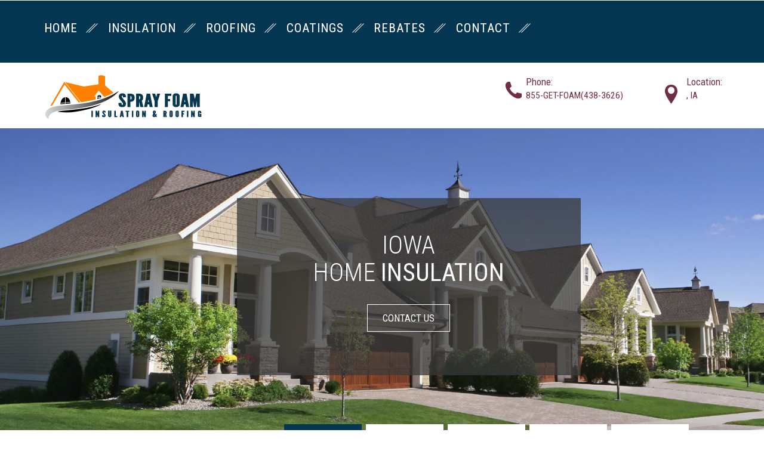

--- FILE ---
content_type: text/html
request_url: http://www.iafoaminsulation.com/
body_size: 4148
content:
<!DOCTYPE html>
<html>
    <head>
        <title> Home Insulation and Commercial Roofing |  Spray Foam in Iowa</title>
        <meta name="Description"
              content="Local  spray foam insulation contractors offering expert installation for attics, walls, and roofs. Get a free estimate and consultation today!"/>
        <link rel="icon" type="image/x-icon" href="favicon.ico"/>
        <link href="css/bootstrap.css" rel="stylesheet" type="text/css" media="all"/>
        <!-- jQuery (necessary for Bootstrap's JavaScript plugins) -->
        <script src="js/jquery.min.js"></script>
        <!-- Custom Theme files -->
        <!--theme-style-->
        <link href="css/style.css" rel="stylesheet" type="text/css" media="all"/>
        <!--//theme-style-->
        <meta name="viewport" content="width=device-width, initial-scale=1, maximum-scale=1">
        <script type="application/x-javascript"> addEventListener("load", function () {
            setTimeout(hideURLbar, 0);
        }, false);

        function hideURLbar() {
            window.scrollTo(0, 1);
        } </script>
        <!--fonts-->
        <link href="http://fonts.googleapis.com/css?family=Roboto+Condensed:300italic,400italic,700italic,400,300,700"
              rel="stylesheet" type="text/css">
        <!--//fonts-->
        <script src="js/jquery.chocolat.js"></script>
        <link rel="stylesheet" href="css/chocolat.css" type="text/css" media="screen" charset="utf-8"/>
        <!--light-box-files -->
        <script type="text/javascript" charset="utf-8">
            $(function () {
                $('#example1 a').Chocolat();
            });
        </script>

    </head>
    <body>
        <!--header-->
        <div class="header">
            <div class="header-top">
                <div class="container">
                    <div class="top-nav">
                        <span class="menu"> </span>
                        <ul>
                            <li><a href="index.html" class="scroll"><span data-hover="HOME">Home</span></a><label> </label></li>
                            <li><a href="foam-insulation.html" class="scroll"> <span
                                    data-hover="INSULATION">INSULATION</span></a><label> </label></li>
                            <li><a href="foam-roofing.html" class="scroll"><span
                                    data-hover="ROOFING">ROOFING</span></a><label> </label></li>
                            <li><a href="protective-coatings.html" class="scroll"><span
                                    data-hover="COATINGS">COATINGS</span></a><label> </label></li>
                            <li><a href="tax-credits.html" class="scroll"><span
                                    data-hover="REBATES">REBATES</span></a><label> </label></li>
                            <li><a href="contact.html" class="scroll"><span
                                    data-hover="CONTACT">CONTACT</span></a><label> </label></li>
                        </ul>
                        <!--script-->
                        <script>
                            $("span.menu").click(function () {
                                $(".top-nav ul").slideToggle(500, function () {
                                });
                            });
                        </script>
                    </div>
                    <div class="clearfix"></div>
                </div>
            </div>
            <div class="header-bottom">
                <div class="container">
                    <div class="logo">
                        <a href="index.html"><img src="images/logo.png" alt=" Spray Foam Insulation Contractor"/></a>
                    </div>
                    <div class="top-tele">
                        <div class="in-phone"><i class="phone"> </i>
                            <div class="number">
                                <p>Phone:</p>
                                <span></span><span>855-GET-FOAM(438-3626)</span>
                            </div>
                            <div class="clearfix"></div>
                        </div>
                        <div class="in-phone-in"><i class="phone new-phone"> </i>
                            <div class="number">
                                <p>Location:</p>
                                <span>, IA</span></div>
                            <div class="clearfix"></div>
                        </div>
                    </div>
                    <div class="clearfix"></div>
                </div>
            </div>
        </div>
        <!--banner-->
        <script src="js/responsiveslides.min.js"></script>
        <script>
            $(function () {
                $("#slider").responsiveSlides({
                    auto: true,
                    speed: 500,
                    namespace: "callbacks",
                    pager: true,
                    pause: true,
                });
            });
        </script>
        <div class="slider">
            <div class="callbacks_container">
                <ul class="rslides" id="slider">
                    <li>
                        <img src="images/banner2.jpg" alt=" Iowa Home Insulation">
                        <div class="banner">
                            <h2> Iowa<br>Home <span>Insulation</span></h2>
                            <a href="contact.html" class="read-more">CONTACT US</a>
                        </div>
                    </li>
                    <li>
                        <img src="images/banner-event.png" alt="Hands-On Spray Foam Training">
                        <div class="banner">
                            <h2>Hands-On Spray Foam Training</h2>
                            <a href="https://profoam.com/profoam-events" target="_blank" class="read-more">REGISTER TODAY</a>
                        </div>
                    </li>
                    <li>
                        <img src="images/banner-online-store.png" alt="Shop Spray Foam Products">
                        <div class="banner">
                            <h2>Shop <span>Spray Foam</span> Products</h2>
                            <a href="https://profoam.com/category/all" target="_blank" class="read-more">SHOP NOW</a>
                        </div>
                    </li>
                    <li>
                        <img src="images/banner.jpg" alt=" Insulation Contractors">
                        <div class="banner">
                            <h2> Insulation <span>Contractors</span></h2>
                            <a href="foam-insulation.html" class="read-more">READ MORE</a>
                        </div>
                    </li>
                    <li>
                        <img src="images/banner1.jpg" alt="Professional SPF Roofing Solutions">
                        <div class="banner">
                            <h2>Professional SPF Roofing <span>Solutions</span></h2>
                            <a href="foam-roofing.html" class="read-more">READ MORE</a>
                        </div>
                    </li>
                </ul>
            </div>
        </div>
        <!---->
        <!--content-->
        <div class="content">
            <div class="content-welcome">
                <div class="container">
                    <div class="more">
                        <h3> Spray Foam Contractors</h3>
                        <p>Attic Insulation, Wall Insulation and Roof Insulation in </p>
                    </div>
                    <a href="contact.html" class="read-more info-left">GET A QUOTE</a>
                    <div class="clearfix"></div>
                </div>
            </div>
            <div class="content-bottom-grid">
                <div class="container">
                    <div class="content-bottom">
                        <h3>For all your  IA Insulation Needs</h3>
                        <span><em>Spray foam insulation can help you Eliminate Drafts - Live in a More Energy Efficient, Comfortable, and Healthier Building... </em></span>
                        <p>Spray Foam Insulation is simply the best insulation you can install in your home or building in
                             Iowa. It is estimated that up to 40% or more of your home's energy loss is due
                            to air leakage through holes, cracks and gaps in the building structure. SPF can seal your home from
                            air and moisture leakage, save on costly utility bills, strengthen your home, and help to protect
                            your family's health from dangerous mold and airborne pollutants. </p>
                    </div>
                    <div class="content-grid-in">
                        <div class="col-md-4 in-top-content">
                            <div class="in-content">
                                <h4>Insulation</h4>
                                <p>Spray Foam is considered to be the Best Home and Commercial Insulation Available. </p>
                                <a href="foam-insulation.html" class="read-more in-more">MORE</a>
                            </div>
                            <div class="in-content-in">
                                <a href="foam-insulation.html"><img class="img-responsive" src="images/pic.jpg" alt=" Spray Foam Insulation Services and Benefits"/></a>
                            </div>
                            <div class="clearfix"></div>
                        </div>
                        <div class="col-md-4 in-top-content">
                            <div class="in-content">
                                <h4>Roofing</h4>
                                <p>Spray Foam Roofing Systems provide durable and long-lasting protection for a building. </p>
                                <a href="foam-roofing.html" class="read-more in-more">MORE</a>
                            </div>
                            <div class="in-content-in">
                                <a href="foam-roofing.html"><img class="img-responsive" src="images/pic1.jpg" alt=" Spray Foam Roofing Systems"/></a>
                            </div>
                            <div class="clearfix"></div>
                        </div>
                        <div class="col-md-4 in-top-content">
                            <div class="in-content">
                                <h4>Coatings</h4>
                                <p>Polyurea protective coatings add an additional layer of protection to an existing SPF
                                    system.</p>
                                <a href="protective-coatings.html" class="read-more in-more">MORE</a>
                            </div>
                            <div class="in-content-in">
                                <a href="protective-coatings.html"><img class="img-responsive" src="images/pic2.jpg" alt=" Protective Polyurea Coatings"/></a>
                            </div>
                            <div class="clearfix"></div>
                        </div>
                        <div class="clearfix"></div>
                    </div>
                    <div class="bottom-in-set">
                        <a class="blub" href="#"> <span></span></a>
                        <p class="in-due"><strong>DID YOU KNOW?</strong> Spray FOam insulation out-performs conventional
                            insulation materials because they (conventional insulation materials) trap still-dry air and if that
                            air moves or becomes wet, the thermal resistance can drop by 50%. Spray Foam protects against air
                            infiltration, which can increase energy costs in buildings by 10 to 40%. Eliminate these drafts and
                            live in a more energy-efficient, comfortable and healthier building by choosing spray foam
                            insulation.</p>
                    </div>
                </div>
            </div>
            <div class="bottom-in-ser">
                <div class="container">
                    <div class=" col-md-4 grid-categories">
                        <h4>Navigation</h4>
                        <ul class="popular ">
                            <li><a href="index.html"><span class="dot"> </span>Home</a></li>
                            <li><a href="foam-insulation.html"><span class="dot"> </span>Foam Insulation</a></li>
                            <li><a href="foam-roofing.html"><span class="dot"> </span>Foam Roofing</a></li>
                            <li><a href="spray-foam-roof-coatings.html"><span class="dot"> </span>SPF Roof Coatings</a></li>
                            <li><a href="protective-coatings.html"><span class="dot"> </span>Protective Coatings</a></li>
                            <li><a href="tax-credits.html"><span class="dot"> </span>Rebates & Tax Credits</a></li>
                            <li><a href="attic-insulation.html"><span class="dot"> </span>Attic Insulation</a></li>
                            <li><a href="https://profoam.com/category/all" target="_blank"><span class="dot"> </span>Online
                                Store</a></li>
                            <li><a href="https://profoam.com/profoam-events" target="_blank"><span class="dot"> </span>Training
                                Classes</a></li>
                            <li><a href="contact.html"><span class="dot"> </span>Contact Us</a></li>
                        </ul>
                    </div>
                    <div class=" col-md-4 grid-categories">
                        <h4>&nbsp;</h4>
                        <ul class="popular ">
                            <li><a href="crawl-space-insulation.html"><span class="dot"> </span>Crawl Space Insulation</a></li>
                            <li><a href="cool-roof-coatings.html"><span class="dot"> </span>Cool Roof Coatings</a></li>
                            <li><a href="closed-cell-open-cell-foam.html"><span class="dot"> </span>Types of Foam</a></li>
                            <li><a href="spray-foam-building-envelope.html"><span class="dot"> </span>Building Envelope</a></li>
                            <li><a href="spray-foam-strengthens.html"><span class="dot"> </span>Foam Strengthens</a></li>
                            <li><a href="foam-insulation-prevents-ice-dams.html"><span class="dot"> </span>Ice Dams
                                Prevention</a></li>
                            <li><a href="seamless-spray-foam-roofing.html"><span class="dot"> </span>Seamless & Monolithic</a>
                            </li>
                            <li><a href="sustainable-foam-roofs.html"><span class="dot"> </span>SPF is Sustainable</a></li>
                            <li><a href="https://profoam.com/category/spray-rigs" target="_blank"><span class="dot"> </span>Spray Foam Rigs</a>
                            <li><a href="https://profoam.com/news/spray-foam-equipment-101-tools-every-contractor-needs" target="_blank"><span class="dot"> </span>Spray Foam
                                Equipment</a></li>
                        </ul>
                    </div>
                    <div class=" col-md-4 grid-categories">
                        <h4>Areas of SERVICE</h4>
                        <p>Our  spray foam contractors provide high-quality spray foam insulation services for
                            residential and commercial applications and foam roofing services for industrial and commercial
                            buildings near and throughout Iowa. We offer competitive spray foam insulation pricing in
                            IA and ultimately help you save money on utility bills.</p><br><br>

                        <p>Call us today at 855-GET-FOAM(438-3626) for a free quote or estimate.</p>

                    </div>
                    <div class="clearfix"></div>
                </div>
            </div>
            <!--footer-->
            <div class="footer">
                <div class="container">
                    <div class="footer-top">
                        <div class="foter-bottom">
                            <ul class="social-ic-icons">
                                <li class="facebook"><a href="https://www.facebook.com/groups/1104550492932643" target="_blank"><span> </span></a>
                                </li>
                            </ul>
                            <br>
                            <p class="content-bottom"><strong> SPRAY FOAM INSULATION CONTRACTORS </strong>| <strong>Phone:</strong>
                                855-GET-FOAM(438-3626) <span></span>| <strong>Company Headquarters:</strong> , Iowa</p>
                            <p class="footer-grid">Copyright &copy; 2025 Niche Digital Media. All rights reserved</p>
                        </div>
                    </div>
                </div>
            </div>
        </div>
    </body>
</html>

--- FILE ---
content_type: text/css
request_url: http://www.iafoaminsulation.com/css/style.css
body_size: 32048
content:
/*--A Design by W3layouts 
Author: W3layout
Author URL: http://w3layouts.com
License: Creative Commons Attribution 3.0 Unported
License URL: http://creativecommons.org/licenses/by/3.0/
--*/
body{
	background:#fff;
	font-family: 'Roboto Condensed', sans-serif;
}
body a{
	transition: 0.5s all;
	-webkit-transition: 0.5s all;
	-o-transition: 0.5s all;
	-moz-transition: 0.5s all;
	-ms-transition: 0.5s all;
}
.header-top{
	background:#053651;
	padding: 1em 0;
}
.top-nav{
	float:left;
}
.top-nav ul li{
	display: inline-block;
}
ul{
	padding: 0.2em 0;
}
.top-nav ul li label {
	background: url(../images/line.png) -5px 0px no-repeat;
	width: 20px;
	height: 24px;
	display: inline-block;
	margin:1.2em 0.7em  0;
	vertical-align: top;
}
/*----*/
/* Effect 5: same word slide in */
.top-nav ul li a {
	overflow: hidden;
	padding: 0 4px;
}
.top-nav ul li a span {
	position: relative;
	display: inline-block;
	-webkit-transition: -webkit-transform 0.3s;
	-moz-transition: -moz-transform 0.3s;
	transition: transform 0.3s;
}
.top-nav ul li a span::before {
	position: absolute;
	top: 100%;
	content: attr(data-hover);
	font-weight: 700;
	-webkit-transform: translate3d(0,0,0);
	-moz-transform: translate3d(0,0,0);
	transform: translate3d(0,0,0);
}
.top-nav ul li a:hover span,
.top-nav ul li a:focus span {
	-webkit-transform: translateY(-100%);
	-moz-transform: translateY(-100%);
	transform: translateY(-100%);
}
.top-nav ul li a {
	position: relative;
	display: inline-block;
	margin: 15px 0;
	outline: none;
	color: #fff;
	text-decoration: none;
	text-transform: uppercase;
	letter-spacing: 1px;
	font-weight: 400;
	text-shadow: 0 0 1px rgba(255,255,255,0.3);
	font-size: 1.5em;
	height:26px;
}
.top-nav ul li a:hover{
	color:#ffae00;
}
/*----*/
.top-nav span.menu:before{
	content: url(../images/menu.png)no-repeat 0px 0px;
	cursor:pointer;	
	width:100%;
}
.top-nav span.menu{
	display: none;
}
/*--responsive media-quries--*/
@media(max-width:768px){
.top-nav ul{
	display: none;
	position:absolute;
	width:100%;
	z-index: 9999;
	left: 0%;
	margin: 0em 0em;
	background:#ffae00;
}
.top-nav ul li label{
	display:none;
}
.top-nav span.menu {
	display: block;
	width: 100%;
	position: relative;
	text-align: right;
	padding: 14px 1em 0;
}
.top-nav ul li{
	display: block;
	float:none;
	padding: 0.8em 0;
	text-align: center;
}
.top-nav ul li a,.top-nav ul li.active a{
	color:#fff;
	border: none;
	padding: 0;
	background:none;
	margin:0;
}
.top-nav ul li a:hover{
	color:#000;
	border: none;
	background:none;
}
}
/*----*/
.search-box{
	float:right;
}
/*----*/
.sb-search {
	position: absolute;
	right:125px;
	width: 0%;
	min-width:42px;
	margin-top: 5px;
	height:40px;
	float: right;
	overflow: hidden;
	-webkit-transition: width 0.3s;
	-moz-transition: width 0.3s;
	transition: width 0.3s;
	-webkit-backface-visibility: hidden;
	z-index: 999;
}
.sb-search-input {
	position: absolute;
	top: 0;
	right: 3px;
	border: none;
	outline: none;
	background:#ffae00;
	width: 35%;
	height:40px;
	margin: 0;
	z-index: 10;
	padding: 5px 15px;
	font-size: 15px;
	color: #ffffff;
	border-radius:50px;
}
.sb-search-input::-webkit-input-placeholder {
	color: #ffffff;
}
.sb-search-input:-moz-placeholder {
	color: #ffffff;
}
.sb-search-input::-moz-placeholder {
	color: #efb480;
}
.sb-search-input:-ms-input-placeholder {
	color: #ffffff;
}
.sb-icon-search,.sb-search-submit  {
	width:30px;
	height:40px;
	display: block;
	position: absolute;
	right: 0;
	top: 0%;
	padding: 0;
	margin: 0;
	line-height:71px;
	text-align: center;
	cursor: pointer;
}
.sb-search-submit {
	background: url('../images/search.png') no-repeat -6px 10px;
	-ms-filter: "progid:DXImageTransform.Microsoft.Alpha(Opacity=0)"; /* IE 8 */
    filter: alpha(opacity=0); /* IE 5-7 */
    color: transparent;
	border: none;
	outline: none;
	z-index: -1;
	-webkit-appearance: none;
}
.sb-icon-search {
    background:#ffae00 url('../images/search.png') no-repeat 3px 10px;
	z-index: 90;
	width: 40px;
	height: 40px;
	border-radius: 50px;
}
/* Open state */
.sb-search.sb-search-open,.no-js .sb-search {
	width:72%;
}
.sb-search.sb-search-open .sb-icon-search,.no-js .sb-search .sb-icon-search {
	background:  url('../images/search.png') no-repeat 3px 10px;
	color: #fff;
	z-index: 11;
}
.sb-search.sb-search-open .sb-search-submit,.no-js .sb-search .sb-search-submit {
	z-index: 90;
}
/*--header-bottom--*/
.logo{
	float:left;
	margin-top: 1.2em;
}
.in-phone{
	float:left;
	
}
.top-tele,.in-phone-in,.number{
	float:right;
}
.top-tele {
	width: 33%;
	padding: 1.5em 0;
}
i.phone{
	background: url('../images/img-sprite.png')  0px 0px;
	display:inline-block;
	width: 40px;
	height: 40px;
	float:left;
	margin:0.5em 0 0;
}
i.new-phone{
	background-position:-46px 0px;
	margin:1em 0;
}
.number{
	margin-left: 0.5em;
}
.number span{
	font-size: 1.1em;
	color: #712d41;
	display: block;
}
.number p {
	margin: 0;
	font-size: 1.2em;
	color: #712d41;
}
/*--- slider-css --*/
.slider {
	position: relative;
}
.rslides {
  position: relative;
  list-style: none;
  overflow: hidden;
  width: 100%;
  padding: 0;
  margin: 0;
  }
.rslides li {
  -webkit-backface-visibility: hidden;
  position: absolute;
  display: none;
  width: 100%;
  left: 0;
  top: 0;
  }
.rslides li:first-child {
  position: relative;
  display: block;
  float: left;
  }
.rslides img {
  display: block;
  height: auto;
  float: left;
  width: 100%;
  border: 0;
  }
.callbacks_tabs a:after {
	content: "\f111";
	font-size: 0;
	font-family: FontAwesome;
	visibility: visible;
	display: block;
	height: 10px;
	width: 130px;
	display: inline-block;
	background:#fff;
}
.callbacks_here a:after{
	background:#053651;
}
.callbacks_tabs a{
	visibility:hidden;
}
.callbacks_tabs li{
	display:inline-block;
}
ul.callbacks_tabs.callbacks1_tabs {
	position: absolute;
	bottom: 14px;
	z-index: 999;
	right:9em;
}
.banner{
	display: block;
	z-index: 2;
	text-shadow: none;
	padding: 4em 3em 6em;
	margin: 0;
	max-width: none;
	position: absolute;
	top: 29%;
	left: 31%;
	text-align: center;
	background:rgba(57, 57, 57, 0.75);
	width: 36%;
}
.banner h2{
	margin:0 0 1em;
	color:#fff;
	font-size:3em;
	text-transform:uppercase;
	font-weight: 300;
}
.banner h2 span {
	font-weight: 400;
}
a.read-more {
	text-decoration: none;
	font-size: 1.2em;
	color: #fff;
	border: 1px solid #fff;
	padding: 0.7em 1.5em;
}
a.read-more:hover {
	background:#fff;
	color:#000;
}
/*--content--*/
.content-welcome{
	background:#053651;
	padding: 3em 0;
}
.more{
	float:left;
}
.more h3{
	margin:0;
	font-size:3em;
	color:#fff;
	text-transform:uppercase;
}
.more p{
	margin:0;
	font-size:1.5em;
	color:#000;
	text-transform:uppercase;
}
.info-left{
	float:right;
}
a.info-left{
	background:#ffae00;
	border:none;
	padding: 0.7em 2.5em;
	margin: 1.2em 0 0;
}
/*----*/
.content-bottom-grid {
	padding: 4em 0;
}
.content-bottom{
	text-align:center;
}
.content-bottom h3{
	margin:0;
	font-size:3em;
	color:#000;
	text-transform:uppercase;
	font-weight: 600;
}
.content-bottom span{
	font-size:1.5em;
	color:#000;
	text-transform:uppercase;
}
.content-bottom p{
	margin: 2em 0 3em;
	font-size: 1.1em;
	color: #9d9d9d;
	line-height: 1.6em;
}
.in-content{
	float:left;
	width:50%;
	background:#ffae00;
	text-align:center;
	padding: 1em 1em 1.9em;
}
.in-content-in{
	float:left;
	width:50%;
}
.in-content h4{
	margin: 0.5em 0 1em;
	font-size:1.8em;
	color:#fff;
}
.in-content p{
	margin:0 0 2.3em;
	font-size:1em;
	color:#fff;
}
a.in-more{
	color:#053651;
	background:#fff;
	border-radius:5px;
	border:none;
	padding:0.5em 1.5em;
}
a.in-more:hover{
	background:#053651;
	color:#fff;
}
.blub{
	background: url('../images/img-sprite.png') 0px -46px;
	display: inline-block;
	width: 50px;
	height: 50px;
	float: left;
}
p.in-due{
	float:right;
	margin:0.3em 0;
	font-size: 1.1em;
	color: #000;
	width: 94%;
	text-transform: uppercase;
}
.bottom-in-set {
	padding: 3.5em 0;
}
.lot{
	width:100%;
}
.content-in-on{
	background:#464a56;
	padding:4em 0 1em;
}
.item-in p {
	border: 2px solid #fff;
	margin: 0 auto;
	width: 74%;
	font-size: 1.4em;
	color: #a8a8a8;
	padding: 2.5em;
	line-height:1.5em;
}
.item-in label {
	background: url(../images/in.png) -4px 0px no-repeat;
	width: 25px;
	height: 34px;
	display: block;
	position: absolute;
	top:55.5%;
	left: 50%;
}
.item-in {
	padding: 3em 0 7em;
	text-align:center;
}
.item-in span{
	color: #fff;
	font-size: 1.3em;
	padding: 1.5em 0 0;
	display: block;
}
.content-in-on h4{
	margin:0;
	font-size:3em;
	text-align:center;
	color:#fff;
	text-transform:uppercase;
}
div#example1 {
	padding-bottom: 5em;
}
b.down-arrow{
	background: url(../images/img-sprite.png) -4px -176px no-repeat;
	width: 38px;
	height: 25px;
	display: block;
	text-align: left;
	position: absolute;
	top: 8em;
	left: 9.5em;
}
b.in-usa{
	background: url(../images/img-sprite.png) -42px -182px no-repeat;
	width: 38px;
	height: 25px;
	display: block;
	text-align: left;
	position: absolute;
	top: 8em;
	right: 9.5em;
}
/*----*/
.wmuSlider {
	position: relative;
	overflow: hidden;
}
.wmuSlider .wmuSliderWrapper article img {
	max-width: 100%;
	width: auto;
	height: auto;
	display:block;
}
/* Default Skin */
.wmuSliderPagination {
	z-index: 2;
	position: absolute;
	right:46%;
	bottom:35px;
}
ul.wmuSliderPagination {
	padding:0;
}
.wmuSliderPagination li {
	float: left;
	margin: 0 8px 0 0;
	list-style-type: none;
}
.wmuSliderPagination a {
	text-indent: -9999px;
	display: block;
	width: 18px;
	height: 18px;
	margin: 5px 6px;
	background: #a8a8a8;
	border-radius: 100px;
	-webkit-border-radius: 100px;
	-o-border-radius: 100px;
	-moz-border-radius: 100px;
	-ms-border-radius: 100px;
}
.wmuSliderPagination a.wmuActive {
	background:#fff;
}
/*--products--*/
.products{
	text-align:center;
	background:#f0f0f0;
	padding: 4em 0;
}
.products-top {
	padding: 1em 0 3em;
}
.products-top h3{
	margin:0 0 0.5em;
	font-size:3em;
	color:#000;
	text-transform:uppercase;
}
.products-top p{
	margin:0 auto;
	font-size:1.1em;
	color:#636262;
	line-height:1.6em;
	width:70%;
}
.read p{
	margin: 0 auto;
	font-size: 1.2em;
	color: #FFF;
	width: 76%;
}
/*----*/
.view {
   overflow: hidden;
   position: relative;
   text-align: center;
   cursor: default;
}
.view .mask {
  position: absolute;
   overflow: hidden;
   top: 0;
   left: 0;
   height:250px;
   padding:2em 0;
}
.view img {
   display: block;
   position: relative;
}
.view h4 {
   text-transform: uppercase;
   color: #fff;
   text-align: center;
   position: relative;
   font-size: 17px;
   padding: 10px;
   background: rgba(0, 0, 0, 0.8);
   margin: 20px 0 0 0;
}
.view p {
   font-style: italic;
   font-size: 12px;
   position: relative;
   color: #fff;
   padding: 10px 20px 20px;
   text-align: center;
}
.view-tenth img {
   -webkit-transform: scaleY(1);
   -moz-transform: scaleY(1);
   -o-transform: scaleY(1);
   -ms-transform: scaleY(1);
   transform: scaleY(1);
   -webkit-transition: all 0.7s ease-in-out;
   -moz-transition: all 0.7s ease-in-out;
   -o-transition: all 0.7s ease-in-out;
   -ms-transition: all 0.7s ease-in-out;
   transition: all 0.7s ease-in-out;
}
.view-tenth .mask {
   background-color:#053651;
   -webkit-transition: all 0.5s linear;
   -moz-transition: all 0.5s linear;
   -o-transition: all 0.5s linear;
   -ms-transition: all 0.5s linear;
   transition: all 0.5s linear;
   -ms-filter: "progid: DXImageTransform.Microsoft.Alpha(Opacity=0)";
   filter: alpha(opacity=0);
   opacity: 0;
}
.view-tenth h4 {
   border-bottom: 1px solid #E9C78C;
   background: transparent;
   margin:40px 40px 0px 40px;
   -webkit-transform: scale(0);
   -moz-transform: scale(0);
   -o-transform: scale(0);
   -ms-transform: scale(0);
   transform: scale(0);
   color: #fff;
   -webkit-transition: all 0.5s linear;
   -moz-transition: all 0.5s linear;
   -o-transition: all 0.5s linear;
   -ms-transition: all 0.5s linear;
   transition: all 0.5s linear;
   -ms-filter: "progid: DXImageTransform.Microsoft.Alpha(Opacity=0)";
   filter: alpha(opacity=0);
   opacity: 0;
}
.view-tenth p {
   color: #fff;
   -ms-filter: "progid: DXImageTransform.Microsoft.Alpha(Opacity=0)";
   filter: alpha(opacity=0);
   opacity: 0;
   -webkit-transform: scale(0);
   -moz-transform: scale(0);
   -o-transform: scale(0);
   -ms-transform: scale(0);
   transform: scale(0);
   -webkit-transition: all 0.5s linear;
   -moz-transition: all 0.5s linear;
   -o-transition: all 0.5s linear;
   -ms-transition: all 0.5s linear;
   transition: all 0.5s linear;
}
.view-tenth.info {
   -ms-filter: "progid: DXImageTransform.Microsoft.Alpha(Opacity=0)";
   filter: alpha(opacity=0);
   opacity: 0;
   -webkit-transform: scale(0);
   -moz-transform: scale(0);
   -o-transform: scale(0);
   -ms-transform: scale(0);
   transform: scale(0);
   -webkit-transition: all 0.5s linear;
   -moz-transition: all 0.5s linear;
   -o-transition: all 0.5s linear;
   -ms-transition: all 0.5s linear;
   transition: all 0.5s linear;
}
.view-tenth:hover img {
   -webkit-transform: scale(10);
   -moz-transform: scale(10);
   -o-transform: scale(10);
   -ms-transform: scale(10);
   transform: scale(10);
   -ms-filter: "progid: DXImageTransform.Microsoft.Alpha(Opacity=0)";
   filter: alpha(opacity=0);
   opacity: 0;
}
.view-tenth:hover .mask {
   -ms-filter: "progid: DXImageTransform.Microsoft.Alpha(Opacity=100)";
   filter: alpha(opacity=100);
   opacity: 1;
}
.view-tenth:hover h4,.view-tenth:hover p {
   -webkit-transform: scale(1);
   -moz-transform: scale(1);
   -o-transform: scale(1);
   -ms-transform: scale(1);
   transform: scale(1);
   -ms-filter: "progid: DXImageTransform.Microsoft.Alpha(Opacity=100)";
   filter: alpha(opacity=100);
   opacity: 1;
}
.products-bottom {
	padding: 1em 0;
}
/*--services--*/
.services-top-top{
	text-align:center;
	background:#f0f0f0;
	padding: 4em 0;
}
.services-top {
	padding: 1em 0 3em;
}
.services-top h3{
	margin:0 0 0.5em;
	font-size:3em;
	color:#000;
	text-transform:uppercase;
}
.services-top p{
	margin:0 auto;
	font-size:1.1em;
	color:#636262;
	line-height:1.6em;
	width:70%;
}
a.here{
	background:#053651;
	border:none;
}
a.here:hover{
	background:#ffae00;
}
.read-in{
	padding: 1em 0;
}
.read-in h5{
	margin:0;
	color:#000;
	font-size:1.5em;
	text-transform:uppercase;
}
.read-in p{
	margin: 0.5em auto 2em;
	font-size: 1.2em;
	color:#636262;
	width: 90%;
}
.content-middle h4{
	color:#000;
	font-size: 2.5em;
	text-transform: uppercase;
}
.content-middle h4 label{
	color:#053651;
}
span.many-left{
	font-size: 1.8em;
	color:#696868;
}
p.grid-para{
	font-size: 1.2em;
	color:#A09F9F;
	line-height: 25px;
	margin: 0;
	padding: 1em 0 0;
}
.stand{
	text-align: left;
	background: #ccc;
	padding: 2em 2em 5em;
	margin-bottom: 1.4em;
}
.stand p{
	color: #053651;
	font-size: 14px;
	line-height: 24px;
	text-transform: capitalize;
	margin: 1em auto 2em;
	width: 85%;
	font-weight: 300;
}
.stand-hw{
	text-align: center;
	background: #ccc;
	padding: 2em 2em .5em 2em;
	margin-bottom: 1.6em;
}
.stand-hw p{
	color: #053651;
	font-size: 14px;
	line-height: 24px;
	margin: 1em auto 2em;
	width: 85%;
	font-weight: 300;
}

a.more-in{
	text-decoration:none;
	font-size:1.2em;
	color:#fff;
	background:#ffae00;
	padding: 1em 1.5em;
}
a.more-in:hover{
	background:#fff;
	color:#053651;
}
.services-bottom-in {
	padding: 4em 0;
}
.bottom-in-ser{
	background:#053651;
	padding: 4em 0;
}
ul.popular li {
	list-style: none;
	padding: 0.2em 0;
}
ul.popular li a{
	text-decoration: none;
	font-size: 1.2em;
	color:#fff;
	transition: 0.5s all;
	-webkit-transition: 0.5s all;
	-o-transition: 0.5s all;
	-moz-transition: 0.5s all;
	-ms-transition: 0.5s all;
}
ul.popular li a:hover{
	color:#ffae00;
}
ul.popular li span.dot {
	background: url(../images/ar.png) no-repeat 0px 8px;
	width: 16px;
	height: 16px;
	display: inline-block;
	margin: 0em 8px 0 0;
}
ul.hw-list li {
	list-style: none;
	padding-top: 0.2em;
	padding-left:  0.4em;
	padding-right: 0;
	padding-bottom: 0;
}
ul.hw-list li a{
	text-decoration: none;
	font-size: 1.2em;
	color:#fff;
	transition: 0.5s all;
	-webkit-transition: 0.5s all;
	-o-transition: 0.5s all;
	-moz-transition: 0.5s all;
	-ms-transition: 0.5s all;
}
ul.hw-list li a:hover{
	color:#ffae00;
}
ul.hw-list li span.dot {
	background: url(../images/ar2.png) no-repeat 0px 8px;
	width: 16px;
	height: 16px;
	display: inline-block;
	margin: 0em 8px 0 0;
}
.grid-categories h4{
	text-transform:uppercase;
	margin:0.5em 0;
	font-size:2em;
	color:#fff;
}
.grid-categories p{
	color:#fff;
	font-size:1.2em;
	margin:0;
	line-height:1.6em;
}
/*--blog--*/
.blog{
	background:#f0f0f0;
	padding: 4em 0;
}
.blog-top h3{
	margin:0 0 0.5em;
	font-size:3em;
	color:#000;
	text-transform:uppercase;
	text-align:center;
}
.blog-left,.left-blog,.top-blog{
	float:left;
}
.blog-left{
	width:8%;
}
.left-blog{
	width:33%;
}
.top-blog{
	width:57%;
	padding:0 0 0 2em;
}
.blog-left p{
	font-size: 5em;
	color: #053651;
	display: block;
	height: 78px;
	font-weight: 400;
	margin:0;
}
.blog-left span {
	font-size: 2.7em;
	color: #ffae00;
}
ul.men-grid li{
	padding: 0.5em 0;
	display: inline-block;
}
ul.men-grid li  span{
	background: url(../images/img-sprite.png) -57px -62px;
	width: 20px;
	height: 20px;
	display: inline-block;
	margin: 0 4px;
}
ul.men-grid li  span.out{
	background-position:-76px -62px;
}
ul.men-grid li a{
	text-decoration: none;
	font-size: 1em;
	color: #000;
	vertical-align: top;
}
.top-blog a.fast {
	text-decoration: none;
	font-size: 1.3em;
	text-transform: uppercase;
	color: #000;
	margin:0.5em 0;
}
.top-blog a.fast:hover{
	color: #ffae00;
}
.top-blog p{
	margin:0 0 3em;
	font-size:1.1em;
	color:#636262;
	width:82%;
}
.single-top {
	padding: 2em 0;
}
/*--resources--*/
.resources{
	text-align:center;
	background:#f0f0f0;
	padding:2em 0;
}
.page-not-found{
	padding: 0;
}
.page-not-found h3 {
	font-size: 15em;
	color: #ffae00;
	text-align: center;
	margin:0;
	min-height:231px;
}
.resources p{
	color:#636262;
	font-size:40px;
	margin-top:1px;
}	
.sub a{
	color:#fff;
	background:#272727;
	text-decoration:none;
	padding:10px 20px;
	font-size:13px;
	font-family: arial, serif;
	font-weight:bold;
	-webkit-border-radius:.5em;
	-moz-border-radius:.5em;
	-border-radius:.5em;
}
/*--single--*/
/*----artical-links---*/
.single{
	background:#f0f0f0;
	padding:4em 0;
}
.single-header h3{
	font-size: 3em;
	color: #000;
	text-transform: uppercase;
	margin:0;
	text-align:center;
}
.artical-links{
	padding: 10px 0px;
	border:1px dashed rgba(0, 0, 0, 0.61);
	border-left: none;
	margin-top: 5px;
	border-right: none;
}
.artical-links ul li{
	display:inline-block;
}
.artical-links ul li:last-child{
	float:right;
}
.artical-links ul li a span{
	vertical-align:top;
}
.artical-links ul li small{
	background: url(../images/img-sprite.png) -8px -106px;
	width: 20px;
	height: 20px;
	display: inline-block;
	margin-right:3px;
}
.artical-links ul li small.admin{
	background-position:-27px -106px;
}
.artical-links ul li small.no{
	background-position:-48px -106px;
}
.artical-links ul li small.posts{
	background-position:-64px -109px;
}
.artical-links ul li small.link{
	background-position:-86px -108px;
}
.artical-links ul li a{
	color: #000;
	padding-left: 20px;
}
.artical-links ul li a:hover{
	text-decoration:underline;
}
.artical-content h3{
	color: #000;
	text-align: left;
	text-transform: uppercase;
	padding: 15px 0px;
	font-size: 1.8em;
}
.artical-content p{
	color: #636262;
	padding: 13px 0px;
	font-size:1.1em;
}
/*----share-artical----*/
.share-artical h3{
	color: #000;
	text-align: left;
	text-transform: none;
	padding: 17px 0px 28px 0px;
	margin: 0;
	font-size: 1.6em;
}
.share-artical ul li{
	display:inline-block;
	padding-right:10px;
}
.share-artical ul li a{
	color: #000;
	padding-left: 20px;
	vertical-align:top;
}
.share-artical ul li span{
	background: url(../images/img-sprite.png) -4px -150px;
	width: 20px;
	height: 20px;
	display: inline-block;
	margin-right:3px;
}
.share-artical ul li span.twitter{
	background-position: -26px -150px;
}
.share-artical ul li span.link-in{
	background-position: -52px -150px;
}
.share-artical ul li span.google{
	background-position: -73px -150px;
}
.share-artical ul li span.pin{
	background-position: -96px -153px;
}
.share-artical ul li span.rss{
	background-position: -119px -152px;
}
.share-artical ul li a:hover{
	text-decoration:underline;
}

/*---comment-box----*/
.table-form{
	width:100%;
}
.table-form form input[type="text"]{
	border: 1px solid rgba(192, 192, 192, 0.22);
	outline: none;
	padding: 8px;
	margin-top: 23px;
	color: #000;
	overflow: hidden;
	width: 40%;
	display: block;
	
}
.table-form textarea{
	padding: 8px;
	margin-top: 25px;
	outline:none;
	color:#000;
	border: 1px solid rgba(192, 192, 192, 0.22);
	width:70%;
	height:100px;
	resize: none;
}
.table-form a{
	margin-top:10px;
	color: #053651;
	font-size: 1.1em;
	text-transform: uppercase;
	display: block;
	transition: 0.5s ease;
	-o-transition: 0.5s ease;
	-webkit-transition: 0.5s ease;
}
.table-form a:hover{
	color: #000;
}
.artical-commentbox h3{
	color: #000;
	text-align: left;
	text-transform: none;
	padding-top: 14px;
	margin: 0;
	font-size: 1.6em;
}	
/*--contact--*/
.contact{
	text-align:center;
	background:#f0f0f0;
	padding: 4em 0;
}
.contact-top {
	padding: 1em 0 3em;
}
.contact-top h3{
	margin:0 0 0.5em;
	font-size:3em;
	color:#000;
	text-transform:uppercase;
}
.contact-top p{
	margin:0 auto;
	font-size:1.1em;
	color:#636262;
	line-height:1.6em;
	width:70%;
}
.map iframe{
	width:100%;
	height:464px;
	border:none;
}
.map h4,.contact-grid h4{
	margin:0 0 1em;
	font-size:2em;
	color:#000;
}
.contact-grid input[type="text"],.contact-grid textarea{
	width: 100%;
	padding: 1em;
	margin: 1em 0;
	background: #fff;
	outline:none;
	border: none;
	-webkit-appearance: none;
}
.contact-grid textarea{
	resize:none;
}
.send-in input[type="submit"]{
	width: 100%;
	font-size: 1.5em;
	background: #ffae00;
	padding: 0.6em 1em;
	text-align: center;
	color: #fff;
	border: none;
	outline:none;
	-webkit-appearance: none;
}
.send-in input[type="submit"]:hover{
	background:#053651;
}
.contact-form {
	padding: 1em 0 3em;
}
.map {
	
}
/*--footer--*/
.footer-in h5{
	color:#585656;
	font-size:3em;
	margin:0;
	text-transform:uppercase;
}
.mail input[type="text"],.send input[type="submit"]{
	width: 100%;
	padding: 1em;
	outline: none;
	color: #828282;
	font-size: 1em;
	background: none;
	border: 1px solid #ccc;
}
.send input[type="submit"]{
	background: #053651;
	color: #fff;
	font-size: 1.5em;
	border: none;
	padding: 10px 1.3em;
}
.send input[type="submit"]:hover{
	background: #ffae00;
}
.footer-top {
	padding: 3em 0;
}
.mail {
	padding-left: 0;
}
ul.social-ic-icons li{
	display:inline-block;
	padding: 0 0.3em;
}
ul.social-ic-icons li a span{
	background: url(../images/img-sprite.png) -84px -6px;
	width: 25px;
	height: 25px;
	display:block;
}
ul.social-ic-icons li a span:hover{
	opacity:0.7;
}
ul.social-ic-icons li.twitter a span{
	background-position: -108px -6px;
}
ul.social-ic-icons li.gmail a span{
	background-position: -133px -8px;
}
ul.social-ic-icons li.print a span{
	background-position: -159px -9px;
}
.foter-bottom{
	text-align:center;
}
p.footer-grid{
	color:#777;
	font-size:1.2em;
	text-transform:uppercase;
	margin:1em 0;
}
p.footer-grid a{
	text-decoration: none;
	color: #ccc;
}
p.footer-grid a:hover{
	color: #053651;
}
/*--responsive media-quries--*/
@media(max-width:1440px){
}
@media(max-width:1366px){
}
@media(max-width:1280px){
.banner {
	top: 22%;
	width: 45%;
}
b.down-arrow {
	left: 8.5em;
}
b.in-usa {
	right: 7.5em;
}
}
@media(max-width:1024px){
.sb-search {
	right: 29px;
	margin-top: 12px;
}
.top-tele {
	width: 41%;
}
.banner {
	top: 14%;
	width: 56%;
	left:20%;
}
.in-content h4 {
	margin: 0.5em 0 23px;
}
.in-content p {
	height: 36px;
	overflow: hidden;
}
.item-in p {
	font-size: 1.3em;
}
b.down-arrow {
	left: 5.5em;
}
b.down-arrow {
	left: 5.5em;
}
.item-in label {
	top: 57.5%;
}
.wmuSliderPagination {
	right: 43%;
}
.footer-in h5 {
	font-size: 2.5em;
}
.view .mask {
	height: 196px;
	padding: 0em 0;
}
ul.popular li a {
	font-size: 1em;
}
.grid-categories p {
	font-size: 1.1em;
}
.top-blog p {
	margin: 0 0 2em;
	height: 80px;
	overflow: hidden;
}
}
@media(max-width:768px){
.sb-search {
	margin-top: 4px;
}
.sb-search-input {
	width: 45%;
}
.top-tele {
	width: 52%;
}
.banner h2 {
	font-size: 2em;
}
.banner {
	padding: 3em 2em 4em;
	left: 22%;
	width: 52%;
}
ul.callbacks_tabs.callbacks1_tabs {
	right: 2em;
}
.callbacks_tabs a:after {
	width: 100px;
}
.more h3 {
	font-size: 2.3em;
}
.more p {
	font-size: 1.1em;
}
a.info-left {
	margin: 0.2em 0 0;
}
.in-content p {
	height: 72px;
	width: 73%;
	margin: 0 auto 2em;
}
.in-content {
	padding: 3em 1em 4.3em;
	margin: 0 0 1em;
}
p.in-due {
	width: 90%;
}
.item-in p {
	width: 85%;
	font-size: 1.2em;
}
.item-in label {
	top: 55.8%;
}
b.down-arrow {
	left: 1.5em;
}
b.in-usa {
	right: 1em;
}
.footer-in h5 {
	text-align: center;
}
.mail {
	padding-left: 15px;
	margin: 2em 0;
}
.send input[type="submit"] {
	width: 50%;
}
.send {
	text-align: center;
}
.of-my{
	margin:0 auto;
}
.view .mask{
	left: 160px;
	height: 255px;
	width: 53.6%;
}
.view-tenth img {
  	transition: none;
}
.view-tenth {
	margin: 0em 0 2em;
}
.view .mask {
	padding: 2em 0;
}
.products-bottom {
	padding: 0em 0;
}
.stand {
	width: 70%;
	margin: 1em auto;
}
ul.popular li a {
	font-size: 1.2em;
}
.blog-left {
	width: 13%;
}
.left-blog {
	width: 52%;
}
.top-blog {
	width: 92%;
	margin: 2em auto;
}
}
@media(max-width:640px){
.sb-search.sb-search-open, .no-js .sb-search {
	width: 90%;
}
.top-tele,.logo,.more,.info-left {
	float: none;
}
.logo {
	text-align:center;
	margin:0;
}
.more,.info-left{
	text-align:center;
}
.top-tele {
	width: 68%;
	margin: 0 auto;
}
.header-bottom {
	padding: 1em 0;
}
.banner h2 {
	font-size: 1.8em;
}
.banner {
	padding: 2em 1em 3em;
}
a.info-left {
	margin: 1em auto 0;
	display: block;
	width: 28%;
}
.item-in p {
	font-size: 1.1em;
}
.item-in p {
	padding: 2em;
}
.item-in label {
	top: 54.8%;
}
b.down-arrow {
	left: 0.5em;
}
b.in-usa {
	right: 0em;
}
.view .mask {
	left: 95px;
	width: 66.3%;
}
.left-blog {
	width: 63%;
}
}
@media(max-width:480px){
.top-tele {
	width: 87%;
}
.sb-search.sb-search-open, .no-js .sb-search {
	width: 100%;
}
.banner h2 {
	font-size: 1.5em;
}
a.read-more {
	padding: 0.5em 1.5em;
	font-size: 1.1em;
}
.callbacks_tabs a:after {
	width: 70px;
	height:8px;
}
.banner {
	padding: 1em 1em 2em;
}
.more h3 {
	font-size: 1.7em;
}
.more p {
	font-size: 1em;
}
.content-welcome {
	padding: 2em 0;
}
.content-bottom h3,.content-in-on h4 {
	font-size: 2em;
}
.content-bottom span {
	font-size: 1.2em;
}
.in-content p {
	height: 60px;
	width: 83%;
}
.item-in label {
	top: 56%;
}
.item-in p {
	padding: 1.5em;
	width:82%;
}
.wmuSliderPagination {
	right: 37%;
}
.view .mask {
	left: 13px;
	width: 93.3%;
}
.products-top p,.services-top p,.contact-top p {
	width: 93%;
	height: 50px;
	overflow: hidden;
}
.products ,.services-top-top,.contact,.blog,.single{
	padding: 2em 0;
}
.products-top h3,.services-top h3,.contact-top h3 ,.blog-top h3,.single-header h3{
	font-size: 2em;
}
.read-in h5 {
	font-size: 1.3em;
}
.read-in p {
	font-size: 1.1em;
}
.content-middle h4 {
	font-size: 1.8em;
}
span.many-left {
	font-size: 1.4em;
	height: 59px;
	overflow: hidden;
	display: block;
}
p.grid-para {
	font-size: 1.1em;
	height: 93px;
	overflow: hidden;
}
.services-bottom-in {
	padding: 2em 0;
	text-align: center;
}
.stand p {
	font-size: 1.3em;
}
a.more-in {
	padding: 0.7em 1.5em;
}
.stand {
	padding: 1em 1em 4em;
}
.grid-categories h4 {
	font-size: 1.5em;
}
.bottom-in-ser {
	padding: 2em 0;
}
.footer-in h5 {
	font-size: 2em;
}
.page-not-found h3 {
font-size: 12em;
}
.blog-left p {
	font-size: 4em;
	height: 63px;
}
.blog-left span {
	font-size: 2em;
}
.top-blog a.fast {
	font-size: 1.2em;
}
.blog-left {
	width: 18%;
}
.left-blog {
	width: 70%;
}
.single-top {
	padding: 1em 0;
}
.artical-content h3{
	font-size: 1.3em;
}
.artical-content p {
	font-size: 1em;
	height: 136px;
	overflow: hidden;
}
.artical-links ul li a,.share-artical ul li {
	padding: 0px;
}
.share-artical h3 {
padding: 7px 0px 13px 0px;
}
.table-form form input[type="text"] {
	width: 65%;
}
.table-form textarea {
	width: 90%;
}
.content-bottom-grid {
	padding: 2em 0;
}
.content-bottom p {
	margin: 1em 0 2em;
}
p.in-due {
	width: 86%;
}
.top-nav ul li a {
	font-size: 1.2em;
}
.resources p {
	font-size: 30px;
}
}
@media(max-width:320px){
.resources p {
	font-size: 25px;
}
.page-not-found h3 {
	font-size: 7em;
	min-height: 106px;
}
.logo img {
	width: 99%;
}
.sb-search-input {
	width: 65%;
}
.top-tele {
	width: 79%;
	padding: 0.5em 0;
}
.in-phone,.in-phone-in{
	float: none;
}
.in-phone-in{
	width:75%;
}
.banner {
	padding: 1.5em 0.5em;
	left: 15%;
	width: 70%;
}
.top-nav ul li {
	padding: 0.4em 0;
}
.banner h2 {
	font-size: 1.2em;
	margin:0;
}
a.read-more {
	display:none;
}
ul.callbacks_tabs.callbacks1_tabs {
	bottom: 9px;
}
.callbacks_tabs a:after {
	width: 50px;
	height:5px;
}
.more h3 {
	font-size: 1.4em;
}
.more p {
	font-size: 0.9em;
}
a.info-left {
	display: block;
	width: 45%;
}
.content-welcome {
	padding: 1em 0;
}
.content-bottom h3, .content-in-on h4 {
	font-size: 1.4em;
}
.content-bottom span {
	font-size: 1em;
	height:40px;
	overflow:hidden;
	display:block;
}
.content-bottom p {
	margin: 0.5em 0 1em;
	height: 57px;
	overflow: hidden;
	line-height:1.5em;
	font-size:0.9em;
}
a.in-more{
	display:block;
	padding: 0.5em 1em;
}
.in-content h4 {
	margin: 0.5em 0 5px;
	font-size:1.2em;
}
.in-content p {
	height: 22px;
	width: 100%;
	margin:0 auto 1em;
}
.in-content {
	padding: 2em 1em 2.3em;
}
.bottom-in-set {
	padding: 1em 0 2em;
}
p.in-due {
	width: 80%;
	height: 40px;
	overflow: hidden;
	font-size:1em;
}
div#example1 {
	padding-bottom: 2em;
}
.footer-in h5 {
	font-size: 1.5em;
}
.mail {
	margin: 1em 0;
}
.send input[type="submit"] {
	width: 58%;
	font-size:1.2em;
}
.mail input[type="text"], .send input[type="submit"] {
	padding: 0.4em;
}
.footer-top {
	padding: 1em 0;
}
.view .mask {
	left: 0px;
	width: 100%;
	padding:0;
	height:164px;
}
.view-tenth h4 {
	margin: 0 1em;
}
.view h4{
	font-size:13px;
}
.products-top {
	padding: 1em 0;
}
.products, .services-top-top, .contact, .blog, .single {
	padding: 1em 0;
}
.products-top h3, .services-top h3, .contact-top h3, .blog-top h3, .single-header h3 {
	font-size: 1.5em;
}
.products-top p, .services-top p, .contact-top p {
	height: 48px;
	font-size:1em;
}
.read-in h5 {
	font-size: 1.1em;
}
.read-in p {
	font-size: 0.9em;
	width:100%;
	margin: 0.5em auto 1em;
}
.content-middle h4 {
	font-size: 1.5em;
	margin:0;
}
span.many-left {
	font-size: 1.2em;
	height: 47px;
}
p.grid-para {
	font-size: 1em;
	height: 50px;
	line-height: 20px;
	padding: 0.5em 0 0;
}
.stand p {
	font-size: 1.1em;
	line-height: 24px;
	margin: 0em auto 1em;
	width: 85%;
}
.stand {
	width: 85%;
	margin: 1em auto;
}
a.more-in {
	font-size: 1.1em;
	padding: 0.5em 1.3em;
}
.services-bottom-in {
	padding: 1em 0;
}
.grid-categories h4 {
	font-size: 1.3em;
}
ul.popular li a {
	font-size: 1em;
}
.grid-categories p {
	font-size: 1em;
	height: 92px;
	overflow: hidden;
}
.bottom-in-ser {
	padding: 1em 0;
}
.read-in {
	padding: 0.3em 0;
}
.contact-top {
	padding: 0em 0 1em;
}
.map h4, .contact-grid h4 {
	font-size: 1.3em;
	margin: 0.5em 0 0em;
}
.map iframe {
	height: 130px;
}
.contact-grid input[type="text"], .contact-grid textarea {
	padding: 0.7em;
	margin: 0.5em 0;
}
.send-in input[type="submit"] {
	font-size: 1.3em;
}
p.footer-grid {
	font-size: 1.1em;
}
.blog-left p {
	font-size: 2.5em;
	height: 38px;
}
.blog-left span {
	font-size: 1.7em;
}
.top-blog a.fast {
	font-size: 1em;
}
.top-blog {
	width: 100%;
	margin: 1em auto 0;
}
.top-blog p {
	margin: 0 ;
	height: 41px;
	font-size:1em;
}
.share-artical h3 {
	font-size: 1.2em;
}
.share-artical h3 {
	font-size: 1.2em;
}
.artical-content h3 {
	font-size: 1.2em;
	margin:0;
}
.item-in p {
	padding: 1em;
	width: 73%;
	font-size: 0.9em;
}
.item-in label {
	top: 67.2%;
}
.item-in span {
	font-size: 1.1em;
}
.wmuSliderPagination {
	right: 27%;
	bottom:0;
}
.content-in-on {
	padding: 1em 0;
}
.item-in{
	padding:1em 0 2em;
}
b.down-arrow,b.in-usa{
	top:5em;
}

}
